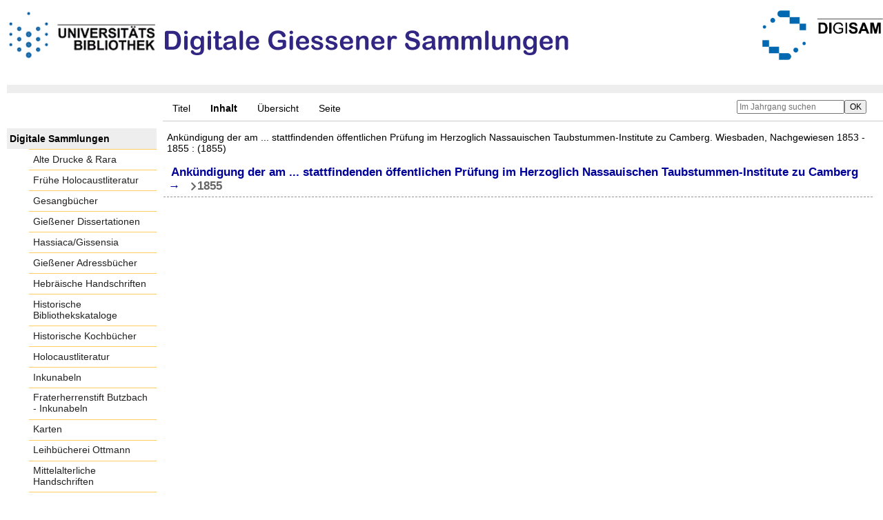

--- FILE ---
content_type: text/html;charset=utf-8
request_url: https://digisam.ub.uni-giessen.de/ubg-ihd-s/periodical/structure/2987184
body_size: 4188
content:
<!DOCTYPE html>
<html lang="de"><head><title>Schulprogramme / Ank&#252;ndigung der am ... stattfindenden &#246;ffentlichen Pr&#252;fung im Herzoglich Nassauischen Taubstummen-Institute zu Camberg. Wiesbaden, Nachgewiesen 1853 - 1855&#160;: (1855)</title><meta name="twitter:image" content="http://digisam.ub.uni-giessen.de/ubg-ihd-s/download/webcache/304/2987185"><meta name="twitter:title" content="Ank&#252;ndigung der am ... stattfindenden &#246;ffentlichen Pr&#252;fung im Herzoglich Nassauischen Taubstummen-Institute zu Camberg. Wiesbaden, Nachgewiesen 1853 - 1855&#160;: (1855)"><meta property="og:site" content="Schulprogramme"><meta property="og:url" content="http://digisam.ub.uni-giessen.de/ubg-ihd-s/2987184"><meta property="og:type" content="book"><meta property="og:title" content=""><meta property="book:release_date" content="1855"><meta property="og:image" content="http://digisam.ub.uni-giessen.de/ubg-ihd-s/download/webcache/304/2987185"><meta property="og:image:width" content="304"><meta property="og:image:height" content="383"><meta http-equiv="Content-Type" content="xml; charset=UTF-8"><meta name="viewport" content="width = device-width, initial-scale = 1"><meta name="description" content="Schulprogramme. Ank&#252;ndigung der am ... stattfindenden &#246;ffentlichen Pr&#252;fung im Herzoglich Nassauischen Taubstummen-Institute zu Camberg. Wiesbaden, Nachgewiesen 1853 - 1855&#160;: (1855)"><meta lang="de" content=""><link rel="shortcut icon" href="/ubg-ihd-s/domainimage/favicon.ico" type="image/x-icon"><link rel="alternate" type="application/rss+xml" title="Schulprogramme" href="/ubg-ihd-s/rss"><link type="text/css" href="/css/ubg-balancer_front1.ubg-ihd-s_content.css?-1180147667550028754" rel="stylesheet"><script src="/thirdparty/jquery-3.6.0.min.js">&#160;</script><script defer src="/static/scripts/main.js">&#160;</script><script defer src="/static/scripts/common.js">&#160;</script><script defer src="/static/scripts/fulltext.js">&#160;</script></head><body style="height:100%" class="bd-guest   bd-tableLayout  bd-r-ubg-ihd bd-m-hebis-ubg bd-ubg-ihd-s bd-mandant bd-retro bd-periodical bd-portal bd-metadata bd-portal-structure bd-metadata-structure bd-periodical-structure bd-periodical-structure-2987184 bd-list-rows bd-journal_volume"><span style="display:none" id="meta"><var id="tree">&#160;<var id="map-tiles" value="https://{a-b}.tile.openstreetmap.fr/hot/{z}/{x}/{y}.png" class=" places"> </var><var id="map-zoomAdjust" value="0" class=" places"> </var><var id="timeout" value="3600" class=" sessionsys"> </var><var id="name" value="ubg-ihd-s" class=" domain"> </var><var id="relativeRootDomain" value="ubg-ihd" class=" domain"> </var><var id="pathinfo" value="/ubg-ihd-s/periodical/structure/2987184" class=" request"> </var><var id="fulldata" value="false" class=" domain"> </var><var id="search-linkDetailedsearchScope" value="domain" class=" templating"> </var><var id="class" value="periodical" class=" request"> </var><var id="classtype" value="portal" class=" request"> </var><var id="tab" value="structure" class=" request"> </var><var id="id" value="2987184" class=" request"> </var><var id="leftColToggled" value="false" class=" session"> </var><var id="facetFilterToggled" value="false" class=" session"> </var><var id="topheight" value="175" class=" session"> </var><var id="bottomheight" value="105" class=" session"> </var><var id="bodywidth" value="1000" class=" session"> </var><var id="centercolwidth" value="1023" class=" session"> </var><var id="middlerowheight" value="695" class=" session"> </var><var id="numberOfThumbs" value="20" class=" session"> </var><var id="clientwidth" value="1000" class=" session"> </var><var id="fullScreen" value="false" class=" session"> </var><var id="staticWidth" value="false" class=" session"> </var><var id="rightcolwidth" value="0" class=" session"> </var><var id="leftcolwidth" value="227" class=" session"> </var><var id="zoomwidth" value="1000" class=" session"> </var><var id="mode" value="w" class=" session"> </var><var id="initialized" value="true" class=" session"> </var><var id="sizes" value="128,1200,2000,0,1000,304,1504,504,800" class=" webcache"> </var><var id="availableZoomLevels" value="304,504,800,1000,1504,2000" class=" webcache"> </var><var id="js-toggleMobileNavi" value="None" class=" templating"> </var><var id="fullscreen-fullzoomOnly" value="false" class=" templating"> </var><var id="css-mobileMin" value="992px" class=" templating"> </var><var id="tei-on" value="false" class=" templating"> </var><var id="search-alertIfEmpty" value="true" class=" templating"> </var><var id="search-quicksearchScope" value="domain" class=" templating"> </var><var id="search-toggleListMinStructs" value="3" class=" templating"> </var><var id="search-highlightingColor" value="00808066" class=" templating"> </var><var id="layout-wrapperMargins" value="body" class=" templating"> </var><var id="layout-useMiddleContentDIV" value="false" class=" templating"> </var><var id="layout-navPortAboveMiddleContentDIV" value="false" class=" templating"> </var><var id="navPort-align" value="top" class=" templating"> </var><var id="navPort-searchTheBookInit" value="closed" class=" templating"> </var><var id="navPath-pageviewStructureResize" value="js" class=" templating"> </var><var id="layout-useLayout" value="tableLayout" class=" templating"> </var><var id="listNavigation-keepToggleState" value="false" class=" templating"> </var><var id="fullscreen-mode" value="None" class=" templating"> </var><var id="groups" value="guest" class=" user"> </var></var><var id="client" value="browser">&#160;</var><var id="guest" value="true">&#160;</var><var class="layout" id="colleft" value="structure,">&#160;</var><var class="layout" id="colright" value="">&#160;</var></span><table cellpadding="0" cellspacing="0" id="cont"><tr id="rowTop"><td class="tdTop" id="tdTop"><a class="screenreaders" href="#leftParts">zum Hauptmen&#252;</a><a class="screenreaders" href="#centerParts">zum Inhalt</a><header role="banner" class=""><div id="defaultTop" class="wiki wiki-top defaultTop wiki-defaultTop defaultTop "><p height="8px"></p>

<table cellpadding="0" cellspacing="0" id="topContent">
  <tbody><tr>
    <td width="50px">
      <a href="http://www.uni-giessen.de/ub/de/"><img alt="Link zur Startseite der UB-Gie&#223;en" title="Link zur Startseite der UB-Gie&#223;en" src="/ubg-ihd-s/domainimage/UB2100.gif" width="215px"></a>
    </td>
    <td>
      <img alt="Banner" title="Banner" src="/ubg-ihd-s/domainimage/DiGiSamLogo.png" align="left"></td>
    <td>
      <a href="/ubg-ihd/"><img alt="Banner" height="72px" title="Link zur Startseite der Digitalen Sammlungen" src="/ubg-ihd-s/domainimage/DIGISAM_01-01.png" align="right"></a>
    </td>
  </tr>
</tbody></table></div><nav class="navPort   "><ul id="navPort" class="nav-inline navPort-metadata navPort-periodical-structure"><li class="viewCtrl  tab-titleinfo firstCtrl tab-periodical tab-metadata-titleinfo" id="tab-periodical-titleinfo"><a href="/ubg-ihd-s/periodical/titleinfo/2987184">Titel</a></li><li class="viewCtrl_sel  tab-structure evenCtrl tab-metadata-structure" id="tab-periodical-structure"><span>Inhalt</span></li><li class="viewCtrl  tab-thumbview tab-periodical tab-metadata-thumbview" id="tab-periodical-thumbview"><a href="/ubg-ihd-s/periodical/thumbview/2987185">&#220;bersicht</a></li><li class="viewCtrl  tab-pageview evenCtrl tab-periodical tab-metadata-pageview" id="tab-periodical-pageview"><a href="/ubg-ihd-s/periodical/pageview/2987185">Seite</a></li><span style="font-size:0px">&#160;</span></ul><div id="searchTheBook" class="searchTheBook searchTheBook-metadata searchTheBook-structure ly-"><form method="get" class="searchform" action="/ubg-ihd-s/periodical/search/2987184" id="inbookSearch"><div class="input-wrapper "><label class="screenreaders" for="inputSearchTheBook">Im Jahrgang suchen</label><input type="text" name="query" id="inputSearchTheBook" placeholder="Im Jahrgang suchen" value=""></div><input type="submit" class="" id="submitSearchTheBook" style="" value="OK"></form></div></nav></header></td></tr><tr class="rowMiddle" id="rowMiddle"><td><table height="100%" cellpadding="0" cellspacing="0" id="middleContent"><tr><td id="colleft" class="colleft" style="height:100%"><a class="screenreaders" name="leftParts">&#160;</a><div id="leftContent"><nav role="navigation"><section><div class="menusection domainBox"><h4 class="menuheader" id="menuheaderDomainbox"><div>Digitale Sammlungen</div></h4><div class="menubox menubox menuboxDomainbox menuboxDomainbox-flat "><ul class="vl-nav nav"><li><a class="ubg-ihd-child ubg-ihd-adr " href="/ubg-ihd-adr">Alte Drucke &amp; Rara</a></li><li><a class="ubg-ihd-child ubg-ihd-fhl " href="/ubg-ihd-fhl">Fr&#252;he Holocaustliteratur</a></li><li><a class="ubg-ihd-child ubg-ihd-gb " href="/ubg-ihd-gb">Gesangb&#252;cher</a></li><li><a class="ubg-ihd-child ubg-ihd-gidiss " href="/ubg-ihd-gidiss">Gie&#223;ener Dissertationen</a></li><li><a class="ubg-ihd-child ubg-ihd-szgh " href="/ubg-ihd-szgh">Hassiaca/Gissensia</a></li><li><a class="ubg-ihd-szgh-child ubg-ihd-szgh-adr " href="/ubg-ihd-szgh-adr">Gie&#223;ener Adressb&#252;cher</a></li><li><a class="ubg-ihd-child ubg-ihd-hheb " href="/ubg-ihd-hheb">Hebr&#228;ische Handschriften</a></li><li><a class="ubg-ihd-child ubg-ihd-hb " href="/ubg-ihd-hb">Historische Bibliothekskataloge</a></li><li><a class="ubg-ihd-child ubg-ihd-hk " href="/ubg-ihd-hk">Historische Kochb&#252;cher</a></li><li><a class="ubg-ihd-child ubg-ihd-hl " href="/ubg-ihd-hl">Holocaustliteratur</a></li><li><a class="ubg-ihd-child ubg-ihd-i " href="/ubg-ihd-i">Inkunabeln</a></li><li><a class="ubg-ihd-i-child ubg-ihd-fbi " href="/ubg-ihd-fbi">Fraterherrenstift Butzbach - Inkunabeln</a></li><li><a class="ubg-ihd-child ubg-ihd-k " href="/ubg-ihd-k">Karten</a></li><li><a class="ubg-ihd-child ubg-ihd-ott " href="/ubg-ihd-ott">Leihb&#252;cherei Ottmann</a></li><li><a class="ubg-ihd-child ubg-ihd-hm " href="/ubg-ihd-hm">Mittelalterliche Handschriften</a></li><li><a class="ubg-ihd-hm-child ubg-ihd-fb " href="/ubg-ihd-fb">Fraterherrenstift Butzbach</a></li><li><a class="ubg-ihd-child ubg-ihd-nl " href="/ubg-ihd-nl">Nachl&#228;sse</a></li><li><a class="ubg-ihd-nl-child ubg-ihd-nl-liebig " href="/ubg-ihd-nl-liebig">Briefe von und an Justus Liebig</a></li><li><a class="ubg-ihd-nl-child ubg-ihd-nl-baer-k " href="/ubg-ihd-nl-baer-k">Nachlass Baer, Karl Ernst</a></li><li><a class="ubg-ihd-nl-child ubg-ihd-nl-diefen " href="/ubg-ihd-nl-diefen">Nachlass Diefenbach, Lorenz </a></li><li><a class="ubg-ihd-nl-child ubg-ihd-nl-hepding-h " href="/ubg-ihd-nl-hepding-h">Nachlass Hepding, Hugo</a></li><li><a class="ubg-ihd-nl-child ubg-ihd-nl-herzog-r " href="/ubg-ihd-nl-herzog-r">Nachlass Herzog, Rudolf</a></li><li><a class="ubg-ihd-nl-child ubg-ihd-nl-pasch-m " href="/ubg-ihd-nl-pasch-m">Nachlass Pasch, Moritz</a></li><li><a class="ubg-ihd-child ubg-ihd-hn " href="/ubg-ihd-hn">Neuzeitliche Handschriften</a></li><li><a class="ubg-ihd-child ubg-ihd-ho " href="/ubg-ihd-ho">Orientalische Handschriften</a></li><li><a class="ubg-ihd-child ugb-ihd-pi " href="/ugb-ihd-pi">Postinkunabeln</a></li><li><a class="ubg-ihd-child ubg-ihd-rethorn " href="/ubg-ihd-rethorn">Sammlung Code civil</a></li><li><a class="ubg-ihd-child ubg-ihd-sob " href="/ubg-ihd-sob">Sammlung Otto Behaghel</a></li><li><a class="ubg-ihd-child ubg-ihd-thaer " href="/ubg-ihd-thaer">Sammlung Thaer</a></li><li><a class="ubg-ihd-child ubg-ihd-s sel " href="/ubg-ihd-s">Schulprogramme</a></li><li><a class="ubg-ihd-child ubg-ihd-sbps " href="/ubg-ihd-sbps">Skizzenb&#252;cher Paul Stein</a></li><li><a class="ubg-ihd-child ubg-ihd-u " href="/ubg-ihd-u">Urkunden</a></li><li><a class="ubg-ihd-child ubg-ihd-zuz " href="/ubg-ihd-zuz">Zeitungen u. Zeitschriften</a></li><li><a class="ubg-ihd-zuz-child ubg-ihd-zuz-ga " href="/ubg-ihd-zuz-ga">Gie&#223;ener Anzeiger</a></li></ul></div></div></section><section><div id="firstClassificationLevel" class="menusection"><h4 class="menuheader menuheader-sel" id=""><div>Inhalt</div></h4><div class="menubox menubox"><ul class="vl-nav nav"><li><a class="submenu sel first " href="/ubg-ihd-s/nav/classification/3047612"><span>Deutschland</span><span class="metaDataCount"><span> (</span>924<span class="screenreaders"> Titel</span><span>)</span></span></a></li><li><a class="submenu " href="/ubg-ihd-s/nav/classification/3048102"><span>KLUSSMANN</span><span class="metaDataCount"><span> (</span>1<span class="screenreaders"> Titel</span><span>)</span></span></a></li><li><a class="submenu " href="/ubg-ihd-s/nav/classification/3048103"><span>Ungarn</span><span class="metaDataCount"><span> (</span>4<span class="screenreaders"> Titel</span><span>)</span></span></a></li><li><a class="submenu " href="/ubg-ihd-s/nav/classification/3048109"><span>&#214;sterreich-Ungarn</span><span class="metaDataCount"><span> (</span>34<span class="screenreaders"> Titel</span><span>)</span></span></a></li><li><a class="submenu last " href="/ubg-ihd-s/nav/classification/3055556"><span>Schweiz</span><span class="metaDataCount"><span> (</span>1<span class="screenreaders"> Titel</span><span>)</span></span></a></li></ul></div></div></section><section><div class="menusection menusection-selectIndex"><h4 class="menuheader" id="menuboxSelectIndexHeader"><div>Listen</div></h4><div class="menubox menubox" id="menuboxSelectIndexBox"><ul class="vl-nav nav"><li><a class="index-title " href="/ubg-ihd-s/nav/index/title">Titel</a></li><li><a class="index-name " href="/ubg-ihd-s/name/list">Personenindex</a></li><li><a class="index-place " href="/ubg-ihd-s/place/list">Orte</a></li><li><a class="index-printer-publisher " href="/ubg-ihd-s/nav/index/printer-publisher">Verlag</a></li><li><a class="index-date last" href="/ubg-ihd-s/nav/index/date">Jahr</a></li></ul></div></div></section></nav></div></td><td id="colmain" class="colmain" valign="top" style="height:100%"><main role="main"><img alt="" style="position:absolute;left:-9999px" id="cInfo" width="0" height="0"><div id="titleHeader" class="structureTitleHeader "><div>Ank&#252;ndigung der am ... stattfindenden &#246;ffentlichen Pr&#252;fung im Herzoglich Nassauischen Taubstummen-Institute zu Camberg. Wiesbaden, Nachgewiesen 1853 - 1855&#160;: (1855)</div></div><div id="structure" class="structlist-elem"><a class="screenreaders" name="centerParts">&#160;</a><h1 class="mainheader " id="structureMainheader"><div class="headertext "><div id=""><span class="npItem " style="white-space:normal;background:none;padding-left:0"><a class="" href="/ubg-ihd-s/periodical/structure/3048592">Ank&#252;ndigung der am ... stattfindenden &#246;ffentlichen Pr&#252;fung im Herzoglich Nassauischen Taubstummen-Institute zu Camberg</a></span><span class="breadcrumbNext"> &#8594; </span><span class="npItem npNext" style="white-space:normal;">1855</span></div></div></h1><ul id="ul-structure" class="struct-list structure  "></ul></div><var id="publicationID" value="2987184" class="zoomfullScreen"> </var><var id="mdlistCols" value="false"> </var><var id="isFullzoom" value="false" class="zoomfullScreen"> </var><var id="employsPageview" value="true" class="pagetabs"> </var><var id="webcacheSizes" value="128,304,504,800,1000,1200,1504,2000"> </var><var id="navLastSearchUrl" value=""> </var></main></td></tr></table></td></tr><tr id="rowBottom"><td class="footer" id="footer"><footer role="contentinfo" class=""><div id="custom-footer" class="wiki wiki-bottom custom-footer wiki-custom-footer customFooter "><div class="align-right">
<p><a href="https://digisam.ub.uni-giessen.de/ubg-ihd/doc/page/imprint">Impressum</a> | &#169; 2026  Universit&#228;tsbibliothek Gie&#223;en</p>
</div></div><div class="footerContent" id="footerContent"><span class="f-links-vls"><a id="footerLinkVLS" target="_blank" href="http://www.semantics.de/produkte/visual_library/">Visual Library Server 2026</a></span></div></footer></td></tr></table></body></html>